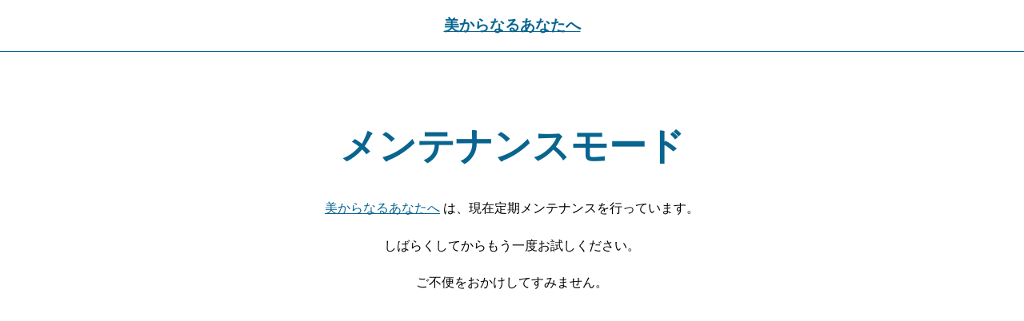

--- FILE ---
content_type: text/html; charset=UTF-8
request_url: https://be-pharma.co.jp/category/1/
body_size: 525
content:
<!DOCTYPE html><html lang="ja"><head>
<!-- wexal_pst_init.js does not exist -->
<!-- engagement_delay.js does not exist --><meta charset="UTF-8"/><meta name="viewport" content="width=device-width"><link media="all" href="https://be-pharma.co.jp/wp-content/cache/autoptimize/css/autoptimize_4fc06bfb482ac85b62b199d276487261.css" rel="stylesheet"><title>美からなるあなたへ &#8250; Simple Maintenance</title><link rel="profile" href="http://gmpg.org/xfn/11"></head><body><div id="header"><h2><a title="美からなるあなたへ" href="https://be-pharma.co.jp">美からなるあなたへ</a></h2></div><div id="content"><h1>メンテナンスモード</h1><p><a title="美からなるあなたへ" href="https://be-pharma.co.jp">美からなるあなたへ</a> は、現在定期メンテナンスを行っています。</p><p>しばらくしてからもう一度お試しください。</p><p>ご不便をおかけしてすみません。</p></div></body></html>
<!--
Performance optimized by W3 Total Cache. Learn more: https://www.boldgrid.com/w3-total-cache/?utm_source=w3tc&utm_medium=footer_comment&utm_campaign=free_plugin

Disk: Enhanced  を使用したページ キャッシュ
データベースキャッシュ 194/204 クエリーが0.019秒で Disk を使用中

Served from: be-pharma.co.jp @ 2026-01-10 04:02:10 by W3 Total Cache
-->

--- FILE ---
content_type: text/css
request_url: https://be-pharma.co.jp/wp-content/cache/autoptimize/css/autoptimize_4fc06bfb482ac85b62b199d276487261.css
body_size: 51
content:
*{margin:0;padding:0}body{font-family:Georgia,Arial,Helvetica,Sans Serif;font-size:65.5%}a{color:#08658f}a:hover{color:#0092bf}#header{color:#333;padding:1.5em;text-align:center;font-size:1.2em;border-bottom:1px solid #08658f}#content{font-size:150%;width:80%;margin:0 auto;padding:5% 0;text-align:center}#content p{font-size:1em;padding:.8em 0}h1,h2{color:#08658f}h1{font-size:300%;padding:.5em 0}